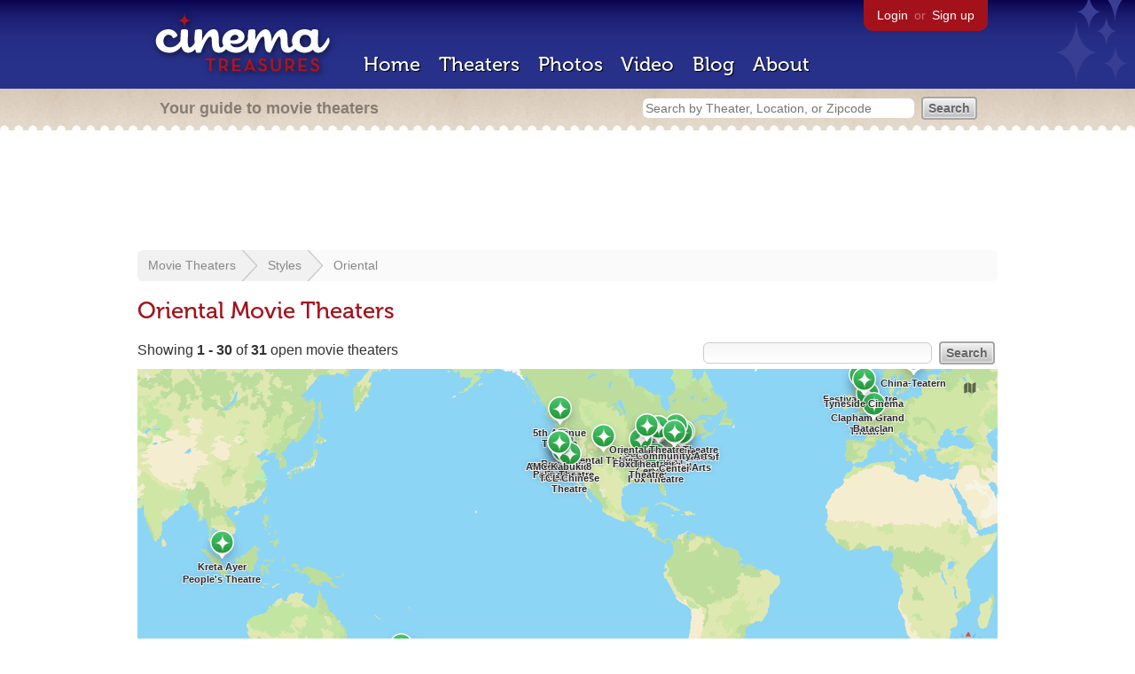

--- FILE ---
content_type: text/html; charset=utf-8
request_url: https://beekman.herokuapp.com/styles/34?status=open&sort=screens&order=asc
body_size: 41904
content:
<!DOCTYPE html>
<!--[if lt IE 7]> <html class="ie6 no-js"> <![endif]-->
<!--[if IE 7]>    <html class="ie7 no-js"> <![endif]-->
<!--[if IE 8]>    <html class="ie8 no-js"> <![endif]-->
<!--[if IE 9]>    <html class="ie9 no-js"> <![endif]-->
<!--[if !IE]><!-->
<html class="no-js">
  <!--<![endif]-->
  <head>
    <meta charset="utf-8">
    <title>Oriental Movie Theaters - Cinema Treasures</title>
    <meta content="List of movie theaters designed in the Oriental style." name="description">
    <meta content="IE=edge,chrome=1" http-equiv="X-UA-Compatible">
  
    <script src="//use.typekit.com/voa4cfk.js" type="text/javascript"></script>
    <script>
      //<![CDATA[
        try{Typekit.load();}catch(e){}
      //]]>
    </script>
    <script async="" src="//www.googletagmanager.com/gtag/js?id=UA-2710707-1"></script>
    <script>
      //<![CDATA[
        window.dataLayer = window.dataLayer || [];
        function gtag(){dataLayer.push(arguments);}
        gtag('js', new Date());
        gtag('config', 'UA-2710707-1');
      //]]>
    </script>
    <script src="//ajax.googleapis.com/ajax/libs/jquery/1.5.1/jquery.min.js" type="text/javascript"></script>
    <script src="//cdn.apple-mapkit.com/mk/5.x.x/mapkit.js" type="text/javascript"></script>
    <script src="/assets/common.js?1759029584" type="text/javascript"></script>
    <script>
        //<![CDATA[
          $(document).ready(function () {
        
            if ($('#child_region_select').length) {
              $('#child_region_select').change(function () {
                document.location = $(this).val();
              });
            }
        
            if ($('.list').length) {
              // Load MapKit JS
              mapkit.init({
            authorizationCallback: function(done) {
              done("eyJraWQiOiJSTUI2MzM2NU5QIiwiYWxnIjoiRVMyNTYifQ.eyJpc3MiOiI5OVhYUDJXRjM4IiwiaWF0IjoxNzQ0OTkzMjUyLCJleHAiOjE3NzY1MjkyNTJ9.pC5hHKIaZ0fZBtKTbHK-qwMFvG19o4zRD-dCMqpJYGiaXtAfyNq2Infw21s9uDYSGBR2cLl_CLB58SYjbVHhlg");
            }
          })
          ;
        
              // Grab theater locations
              var locations = []
              $( ".list tbody tr.location" ).each(function(index) {
                var location = {
                  id: $(this).data("id"),
                  name: $(this).data("name"),
                  lat: $(this).data("lat"),
                  lng: $(this).data("lng"),
                  category: $(this).data("category"),
                  address: $(this).data("address"),
                  photo: $(this).data("photo")
                };
                locations.push(location);
              });
        
              // Show map with multiple markers
              if (locations.length > 1) {
        
                // Set region size to contain all map markers
                var latitudes = []
                var longitudes = []
                for (var i = 0; i < locations.length; i++) {
                  latitudes[i] = locations[i].lat;
                  longitudes[i] = locations[i].lng;
                }
                maxLatitude = Math.max(...latitudes);
                minLatitude = Math.min(...latitudes);
                maxLongitude = Math.max(...longitudes);
                minLongitude = Math.min(...longitudes);
                var region = new mapkit.BoundingRegion (maxLatitude, maxLongitude, minLatitude, minLongitude).toCoordinateRegion();
        
                // Create map
                var map = new mapkit.Map("map", {
                  region: region,
                });
        
                var list = [];
                for (i = 0; i < locations.length; i++) {
        
                  // Generate popup window for each map marker
                  var popup = {
                    calloutContentForAnnotation: function(annotation) {
                      var element = document.createElement("div");
                      element.className = "popup";
        
                      var photo = element.appendChild(document.createElement("a"));
                      photo.href = annotation.data.link;
                      photo.innerHTML = "<img src='" + annotation.data.photo + "' width='48' height='48' alt='thumb' />"
        
                      var link = element.appendChild(document.createElement("a"));
                      link.href = annotation.data.link;
                      link.textContent = annotation.data.name;
        
                      var address = element.appendChild(document.createElement("p"));
                      address.innerHTML = annotation.data.address.replace(/^\s*(<br\s*\/?\s*>)+|(<br\s*\/?\s*>)+\s*$/ig, '');
        
                      return element;
                    }
                  };
        
                  // Create map marker
                  var coordinates = new mapkit.Coordinate(locations[i].lat, locations[i].lng)
                  var annotation = new mapkit.MarkerAnnotation(coordinates, {
                    color: (locations[i].category == 'open' ? "#38B257" : "#A3121B"),
                    title: locations[i].name,
                    callout: popup,
                    data: {
                      link: "/theaters/" + locations[i].id,
                      name: locations[i].name,
                      address: locations[i].address,
                      photo: (locations[i].photo == 'photos/missing.png' ? '/images/photos/missing.png' : locations[i].photo)
                    },
                    glyphImage: {
                      1: "/apple-touch-icon.png"
                    }
                  })
        
                  list.push(annotation);
                }
        
                // Add map markers to map
                map.addAnnotations(list);
        
                // Force map markers into map window
                map.showItems(list);
        
              // Show map with single marker
              } else {
        
                // Set region size
                var region = new mapkit.CoordinateRegion(
                  new mapkit.Coordinate(locations[0].lat, locations[0].lng),
                  new mapkit.CoordinateSpan(0.004, 0.004)
                );
        
                // Create map
                var map = new mapkit.Map("map", {
                  center: new mapkit.Coordinate(locations[0].lat, locations[0].lng),
                  region: region
                });
        
                // Create map marker
                var coordinates = new mapkit.Coordinate(locations[0].lat, locations[0].lng)
                var annotation = new mapkit.MarkerAnnotation(coordinates, {
                  color: (locations[0].category == 'open' ? "#38B257" : "#A3121B"),
                  title: locations[0].name,
                  glyphImage: {
                    1: "/apple-touch-icon.png"
                  }
                })
        
                // Add map marker to map
                map.addAnnotation(annotation);
              }
        
            }
          });
        //]]>
      </script>
    <link href="/stylesheets/app.css?1759029584" media="all" rel="stylesheet" type="text/css" />
  
  </head>
  <body class="styles show" lang="en">
    <div id="wrap">
      <div id="header">
        <div id="stars"></div>
        <div id="primary">
          <a href="/"><img alt="Cinema Treasures" height="88" id="logo" src="/images/app/logo.png?1759029584" width="218" /></a>
          <div id="links">
            <a href="/login?return_to=https%3A%2F%2Fbeekman.herokuapp.com%2Fstyles%2F34%3Fstatus%3Dopen%26sort%3Dscreens%26order%3Dasc">Login</a> or
            <a href="/signup">Sign up</a>
          </div>
          <nav>
            <ul>
              <li><a href="/">Home</a></li>
              <li><a href="/theaters">Theaters</a></li>
              <li><a href="/photos">Photos</a></li>
              <li><a href="/video">Video</a></li>
              <li><a href="/blog">Blog</a></li>
              <li><a href="/about">About</a></li>
            </ul>
          </nav>
        </div>
        <div id="secondary">
          <span>
            <div id="slogan">Your guide to movie theaters</div>
            <div id="search_bar">
              <form action="/theaters" method="get">
                <input id="query" name="q" placeholder="Search by Theater, Location, or Zipcode" type="text" />
                <input id="status" name="status" type="hidden" value="open" />
                <input name="" type="submit" value="Search" />
              </form>
            </div>
          </span>
        </div>
      </div>
      <div id="page">
        <div id="content">
          <div id="leaderboard">
            <script async="" src="//pagead2.googlesyndication.com/pagead/js/adsbygoogle.js"></script>
            <ins class="adsbygoogle" data-ad-client="ca-pub-4430601922741422" data-ad-slot="6230392620" style="display:inline-block;width:970px;height:90px"></ins>
            <script>
              //<![CDATA[
                (adsbygoogle = window.adsbygoogle || []).push({});
              //]]>
            </script>
          </div>
          <div id="breadcrumb">
            <ul>
              <li><a href="/theaters">Movie Theaters</a></li>
              <li><a href="/styles">Styles</a></li>
              <li><a href="/styles/34">Oriental</a></li>
            </ul>
          </div>
          <h1>Oriental Movie Theaters</h1>
          <form action="/styles/34" id="search" method="get">
            <input id="q" name="q" type="text" />
            <input id="status" name="status" type="hidden" value="open" />
            <input name="" type="submit" value="Search" />
          </form>
          <div id="showing">
            Showing <strong>1&nbsp;-&nbsp;30</strong> of <strong>31</strong> open movie theaters
          </div>
          <div id="map_holder">
            <div id="map"></div>
          </div>
          <div id="facets">
            <a href="/styles/34?status=all" class="all">All Theaters <span>(98)</span></a><a href="/styles/34?status=open" class="active open">Open <span>(31)</span></a><a href="/styles/34?status=showing_movies" class="showing_movies">Showing Movies <span>(20)</span></a><a href="/styles/34?status=closed" class="closed">Closed <span>(67)</span></a><a href="/styles/34?status=demolished" class="demolished">Demolished <span>(40)</span></a><a href="/styles/34?status=restoring" class="restoring">Restoring <span>(2)</span></a><a href="/styles/34?status=renovating" class="renovating">Renovating <span>(2)</span></a>
          </div>
          <table class="list">
            <thead>
              <tr>
                <th id="theater_name"><a href="/styles/34?status=open&amp;sort=name&amp;order=asc">Name</a></th>
                <th id="theater_location"><a href="/styles/34?status=open&amp;sort=location&amp;order=asc">Location</a></th>
                <th id="theater_status"><a href="/styles/34?status=open&amp;sort=open&amp;order=desc">Status</a></th>
                <th id="theater_screens"><a href="/styles/34?status=open&amp;sort=screens&amp;order=desc">&uarr; Screens</a></th>
              </tr>
            </thead>
            <tbody></tbody>
            <tr class="even location theater" data-address="502 N. New Jersey Street&lt;br&gt;Indianapolis, IN 46204&lt;br&gt;United States&lt;br&gt;317.231.0000&lt;br&gt;" data-category="open" data-id="38247" data-lat="39.774645" data-lng="-86.151498" data-name="Old National Centre" data-photo="http://photos.cinematreasures.org/production/photos/41595/1333840619/thumb.JPG?1333840619">
              <td class="name">
                <a href="/theaters/38247" class="map-link"><img alt="Old National Centre" height="48" src="http://photos.cinematreasures.org/production/photos/41595/1333840619/thumb.JPG?1333840619" width="48" /></a>
                <a href="/theaters/38247">Old National Centre</a>
              </td>
              <td class="location">
                Indianapolis, IN, United States
              </td>
              <td class="status">
                Open
              </td>
              <td class="screens">
                1
              </td>
            </tr>
            <tr class="location odd theater" data-address="Berzelii Park 9&lt;br&gt;Stockholm 111 47&lt;br&gt;Sweden&lt;br&gt;" data-category="open" data-id="55845" data-lat="59.3326247" data-lng="18.073405" data-name="China-Teatern" data-photo="http://photos.cinematreasures.org/production/photos/209237/1495556838/thumb.jpg?1495556838">
              <td class="name">
                <a href="/theaters/55845" class="map-link"><img alt="China-Teatern" height="48" src="http://photos.cinematreasures.org/production/photos/209237/1495556838/thumb.jpg?1495556838" width="48" /></a>
                <a href="/theaters/55845">China-Teatern</a>
              </td>
              <td class="location">
                Stockholm, Sweden
              </td>
              <td class="status">
                Open
              </td>
              <td class="screens">
                1
              </td>
            </tr>
            <tr class="even location theater" data-address="13 Nicolson Street&lt;br&gt;Edinburgh,  EH8 9FT&lt;br&gt;United Kingdom&lt;br&gt;+44131 529 6000&lt;br&gt;" data-category="open" data-id="54917" data-lat="55.9468098" data-lng="-3.1858034" data-name="Festival Theatre" data-photo="http://photos.cinematreasures.org/production/photos/206744/1491951203/thumb.jpg?1491951203">
              <td class="name">
                <a href="/theaters/54917" class="map-link"><img alt="Festival Theatre" height="48" src="http://photos.cinematreasures.org/production/photos/206744/1491951203/thumb.jpg?1491951203" width="48" /></a>
                <a href="/theaters/54917">Festival Theatre</a>
              </td>
              <td class="location">
                Edinburgh, United Kingdom
              </td>
              <td class="status">
                Open
              </td>
              <td class="screens">
                1
              </td>
            </tr>
            <tr class="odd theater">
              <td class="name">
                <a href="/theaters/25663" class="map-link"><img alt="Neiwan Theatre" height="48" src="https://photos.cinematreasures.org/production/photos/433690/1713966845/thumb.jpeg?1713966845" width="48" /></a>
                <a href="/theaters/25663">Neiwan Theatre</a>
              </td>
              <td class="location">
                Neiwan Village, Taiwan
              </td>
              <td class="status">
                Open
              </td>
              <td class="screens">
                1
              </td>
            </tr>
            <tr class="even location theater" data-address="4335 W. 44th Avenue&lt;br&gt;Denver, CO 80212&lt;br&gt;United States&lt;br&gt;303.455.2124&lt;br&gt;" data-category="open" data-id="8097" data-lat="39.77665" data-lng="-105.043588" data-name="Oriental Theater" data-photo="https://photos.cinematreasures.org/production/photos/159884/1456378942/thumb.jpg?1456378942">
              <td class="name">
                <a href="/theaters/8097" class="map-link"><img alt="Oriental Theater" height="48" src="https://photos.cinematreasures.org/production/photos/159884/1456378942/thumb.jpg?1456378942" width="48" /></a>
                <a href="/theaters/8097">Oriental Theater</a>
              </td>
              <td class="location">
                Denver, CO, United States
              </td>
              <td class="status">
                Open
              </td>
              <td class="screens">
                1
              </td>
            </tr>
            <tr class="location odd theater" data-address="25 St John&#39;s Hill&lt;br&gt;London,  SW11 1TT&lt;br&gt;United Kingdom&lt;br&gt;+44 207 223 6523&lt;br&gt;" data-category="open" data-id="18326" data-lat="51.463085" data-lng="-0.1699431" data-name="Clapham Grand Theatre" data-photo="https://photos.cinematreasures.org/production/photos/49699/1342836192/thumb.jpg?1342836192">
              <td class="name">
                <a href="/theaters/18326" class="map-link"><img alt="Clapham Grand Theatre" height="48" src="https://photos.cinematreasures.org/production/photos/49699/1342836192/thumb.jpg?1342836192" width="48" /></a>
                <a href="/theaters/18326">Clapham Grand Theatre</a>
              </td>
              <td class="location">
                London, United Kingdom
              </td>
              <td class="status">
                Open
              </td>
              <td class="screens">
                1
              </td>
            </tr>
            <tr class="even location theater" data-address="5505 E. Washington Street&lt;br&gt;Indianapolis, IN 46219&lt;br&gt;United States&lt;br&gt;317.356.3355&lt;br&gt;" data-category="open" data-id="10442" data-lat="39.7705632" data-lng="-86.0733013" data-name="Irving Theater" data-photo="https://photos.cinematreasures.org/production/photos/45382/1338041689/thumb.jpg?1338041689">
              <td class="name">
                <a href="/theaters/10442" class="map-link"><img alt="Irving Theater" height="48" src="https://photos.cinematreasures.org/production/photos/45382/1338041689/thumb.jpg?1338041689" width="48" /></a>
                <a href="/theaters/10442">Irving Theater</a>
              </td>
              <td class="location">
                Indianapolis, IN, United States
              </td>
              <td class="status">
                Open
              </td>
              <td class="screens">
                1
              </td>
            </tr>
            <tr class="location odd theater" data-address="71 Wall Street&lt;br&gt;Norwalk, CT 06850&lt;br&gt;United States&lt;br&gt;" data-category="open" data-id="10139" data-lat="41.1174218" data-lng="-73.4137547" data-name="District Music Hall" data-photo="https://photos.cinematreasures.org/production/photos/167547/1463067863/thumb.jpg?1463067863">
              <td class="name">
                <a href="/theaters/10139" class="map-link"><img alt="District Music Hall" height="48" src="https://photos.cinematreasures.org/production/photos/167547/1463067863/thumb.jpg?1463067863" width="48" /></a>
                <a href="/theaters/10139">District Music Hall</a>
              </td>
              <td class="location">
                Norwalk, CT, United States
              </td>
              <td class="status">
                Open
              </td>
              <td class="screens">
                1
              </td>
            </tr>
            <tr class="even location theater" data-address="241-245 Vernon Street&lt;br&gt;Roseville, CA 95678&lt;br&gt;United States&lt;br&gt;916.782.1777&lt;br&gt;" data-category="open" data-id="11472" data-lat="38.7491426" data-lng="-121.2837558" data-name="Roseville Theatre" data-photo="https://photos.cinematreasures.org/production/photos/30400/1321072116/thumb.JPG?1321072116">
              <td class="name">
                <a href="/theaters/11472" class="map-link"><img alt="Roseville Theatre" height="48" src="https://photos.cinematreasures.org/production/photos/30400/1321072116/thumb.JPG?1321072116" width="48" /></a>
                <a href="/theaters/11472">Roseville Theatre</a>
              </td>
              <td class="location">
                Roseville, CA, United States
              </td>
              <td class="status">
                Open
              </td>
              <td class="screens">
                1
              </td>
            </tr>
            <tr class="location odd theater" data-address="4140 Broadway&lt;br&gt;New York, NY 10033&lt;br&gt;United States&lt;br&gt;212.568.1157&lt;br&gt;" data-category="open" data-id="44" data-lat="40.846441" data-lng="-73.937867" data-name="United Palace of Cultural Arts" data-photo="https://photos.cinematreasures.org/production/photos/104427/1405463797/thumb.jpg?1405463797">
              <td class="name">
                <a href="/theaters/44" class="map-link"><img alt="United Palace of Cultural Arts" height="48" src="https://photos.cinematreasures.org/production/photos/104427/1405463797/thumb.jpg?1405463797" width="48" /></a>
                <a href="/theaters/44">United Palace of Cultural Arts</a>
              </td>
              <td class="location">
                New York, NY, United States
              </td>
              <td class="status">
                Open
              </td>
              <td class="screens">
                1
              </td>
            </tr>
            <tr class="even location theater" data-address="267 Queen Street&lt;br&gt;Auckland 1010&lt;br&gt;New Zealand&lt;br&gt;+6409-8176001&lt;br&gt;" data-category="open" data-id="842" data-lat="-36.8511851" data-lng="174.7642663" data-name="Civic Theatre" data-photo="https://photos.cinematreasures.org/production/photos/34709/1327881295/thumb.jpg?1327881295">
              <td class="name">
                <a href="/theaters/842" class="map-link"><img alt="Civic Theatre" height="48" src="https://photos.cinematreasures.org/production/photos/34709/1327881295/thumb.jpg?1327881295" width="48" /></a>
                <a href="/theaters/842">Civic Theatre</a>
              </td>
              <td class="location">
                Auckland, New Zealand
              </td>
              <td class="status">
                Open
              </td>
              <td class="screens">
                1
              </td>
            </tr>
            <tr class="location odd theater" data-address="1308 5th Avenue&lt;br&gt;Seattle, WA 98101&lt;br&gt;United States&lt;br&gt;206.625.1900&lt;br&gt;" data-category="open" data-id="2447" data-lat="47.6090997" data-lng="-122.3338544" data-name="5th Avenue Theatre" data-photo="https://photos.cinematreasures.org/production/photos/65361/1359068165/thumb.jpg?1359068165">
              <td class="name">
                <a href="/theaters/2447" class="map-link"><img alt="5th Avenue Theatre" height="48" src="https://photos.cinematreasures.org/production/photos/65361/1359068165/thumb.jpg?1359068165" width="48" /></a>
                <a href="/theaters/2447">5th Avenue Theatre</a>
              </td>
              <td class="location">
                Seattle, WA, United States
              </td>
              <td class="status">
                Open
              </td>
              <td class="screens">
                1
              </td>
            </tr>
            <tr class="even location theater" data-address="410 Adams Street&lt;br&gt;Toledo, OH 43604&lt;br&gt;United States&lt;br&gt;419.242.3490&lt;br&gt;" data-category="open" data-id="486" data-lat="41.6528257" data-lng="-83.5341548" data-name="Valentine Theatre" data-photo="https://photos.cinematreasures.org/production/photos/25067/1315526489/thumb.jpg?1315526489">
              <td class="name">
                <a href="/theaters/486" class="map-link"><img alt="Valentine Theatre" height="48" src="https://photos.cinematreasures.org/production/photos/25067/1315526489/thumb.jpg?1315526489" width="48" /></a>
                <a href="/theaters/486">Valentine Theatre</a>
              </td>
              <td class="location">
                Toledo, OH, United States
              </td>
              <td class="status">
                Open
              </td>
              <td class="screens">
                1
              </td>
            </tr>
            <tr class="location odd theater" data-address="636 Jackson Street&lt;br&gt;San Francisco, CA 94133&lt;br&gt;United States&lt;br&gt;415.735.4159&lt;br&gt;" data-category="open" data-id="3638" data-lat="37.7961337" data-lng="-122.4058943" data-name="Great Star Theater" data-photo="https://photos.cinematreasures.org/production/photos/7334/1309073366/thumb.jpg?1309073366">
              <td class="name">
                <a href="/theaters/3638" class="map-link"><img alt="Great Star Theater" height="48" src="https://photos.cinematreasures.org/production/photos/7334/1309073366/thumb.jpg?1309073366" width="48" /></a>
                <a href="/theaters/3638">Great Star Theater</a>
              </td>
              <td class="location">
                San Francisco, CA, United States
              </td>
              <td class="status">
                Open
              </td>
              <td class="screens">
                1
              </td>
            </tr>
            <tr class="even location theater" data-address="2211 Woodward Avenue&lt;br&gt;Detroit, MI 48201&lt;br&gt;United States&lt;br&gt;313.567.6000.&lt;br&gt;" data-category="open" data-id="51" data-lat="42.338548" data-lng="-83.05207" data-name="Fox Theatre" data-photo="https://photos.cinematreasures.org/production/photos/495385/1757873857/thumb.jpg?1757873857">
              <td class="name">
                <a href="/theaters/51" class="map-link"><img alt="Fox Theatre" height="48" src="https://photos.cinematreasures.org/production/photos/495385/1757873857/thumb.jpg?1757873857" width="48" /></a>
                <a href="/theaters/51">Fox Theatre</a>
              </td>
              <td class="location">
                Detroit, MI, United States
              </td>
              <td class="status">
                Open
              </td>
              <td class="screens">
                1
              </td>
            </tr>
            <tr class="location odd theater" data-address="30a Kreta Ayer Road&lt;br&gt;Singapore 088997&lt;br&gt;Singapore&lt;br&gt;+65-6222-3972&lt;br&gt;" data-category="open" data-id="3172" data-lat="1.28141" data-lng="103.84281" data-name="Kreta Ayer People&#39;s Theatre" data-photo="https://photos.cinematreasures.org/production/photos/166048/1461883419/thumb.jpg?1461883419">
              <td class="name">
                <a href="/theaters/3172" class="map-link"><img alt="Kreta Ayer People's Theatre" height="48" src="https://photos.cinematreasures.org/production/photos/166048/1461883419/thumb.jpg?1461883419" width="48" /></a>
                <a href="/theaters/3172">Kreta Ayer People's Theatre</a>
              </td>
              <td class="location">
                Singapore, Singapore
              </td>
              <td class="status">
                Open
              </td>
              <td class="screens">
                1
              </td>
            </tr>
            <tr class="even location theater" data-address="50 Boulevard Voltaire&lt;br&gt;Paris 75011&lt;br&gt;France&lt;br&gt;+33-1-43-14-00-30&lt;br&gt;" data-category="open" data-id="7398" data-lat="48.863063" data-lng="2.370815" data-name="Bataclan" data-photo="https://photos.cinematreasures.org/production/photos/111482/1414440537/thumb.JPG?1414440537">
              <td class="name">
                <a href="/theaters/7398" class="map-link"><img alt="Bataclan" height="48" src="https://photos.cinematreasures.org/production/photos/111482/1414440537/thumb.JPG?1414440537" width="48" /></a>
                <a href="/theaters/7398">Bataclan</a>
              </td>
              <td class="location">
                Paris, France
              </td>
              <td class="status">
                Open
              </td>
              <td class="screens">
                1
              </td>
            </tr>
            <tr class="location odd theater" data-address="362 S. Salina Street&lt;br&gt;Syracuse, NY 13202&lt;br&gt;United States&lt;br&gt;315.475.7980&lt;br&gt;" data-category="open" data-id="54" data-lat="43.0474794" data-lng="-76.1522541" data-name="Landmark Theatre" data-photo="https://photos.cinematreasures.org/production/photos/24983/1315507714/thumb.jpg?1315507714">
              <td class="name">
                <a href="/theaters/54" class="map-link"><img alt="Landmark Theatre" height="48" src="https://photos.cinematreasures.org/production/photos/24983/1315507714/thumb.jpg?1315507714" width="48" /></a>
                <a href="/theaters/54">Landmark Theatre</a>
              </td>
              <td class="location">
                Syracuse, NY, United States
              </td>
              <td class="status">
                Open
              </td>
              <td class="screens">
                1
              </td>
            </tr>
            <tr class="even location theater" data-address="660 Peachtree Street NE&lt;br&gt;Atlanta, GA 30365&lt;br&gt;United States&lt;br&gt;404.881.2100&lt;br&gt;" data-category="open" data-id="85" data-lat="33.772615" data-lng="-84.385579" data-name="Fox Theatre" data-photo="https://photos.cinematreasures.org/production/photos/22490/1313720992/thumb.jpg?1313720992">
              <td class="name">
                <a href="/theaters/85" class="map-link"><img alt="Fox Theatre" height="48" src="https://photos.cinematreasures.org/production/photos/22490/1313720992/thumb.jpg?1313720992" width="48" /></a>
                <a href="/theaters/85">Fox Theatre</a>
              </td>
              <td class="location">
                Atlanta, GA, United States
              </td>
              <td class="status">
                Open
              </td>
              <td class="screens">
                1
              </td>
            </tr>
            <tr class="location odd theater" data-address="24 W. Randolph Street&lt;br&gt;Chicago, IL 60601&lt;br&gt;United States&lt;br&gt;312.782.2004&lt;br&gt;" data-category="open" data-id="254" data-lat="41.8846093" data-lng="-87.6287528" data-name="James M. Nederlander Theatre" data-photo="https://photos.cinematreasures.org/production/photos/200454/1486408473/thumb.jpg?1486408473">
              <td class="name">
                <a href="/theaters/254" class="map-link"><img alt="James M. Nederlander Theatre" height="48" src="https://photos.cinematreasures.org/production/photos/200454/1486408473/thumb.jpg?1486408473" width="48" /></a>
                <a href="/theaters/254">James M. Nederlander Theatre</a>
              </td>
              <td class="location">
                Chicago, IL, United States
              </td>
              <td class="status">
                Open
              </td>
              <td class="screens">
                1
              </td>
            </tr>
            <tr class="even location theater" data-address="17360 Lahser Road&lt;br&gt;Detroit, MI 48219&lt;br&gt;United States&lt;br&gt;313.537.2560&lt;br&gt;" data-category="open" data-id="347" data-lat="42.417392" data-lng="-83.256997" data-name="Redford Theatre" data-photo="https://photos.cinematreasures.org/production/photos/8584/1309499983/thumb.jpg?1309499983">
              <td class="name">
                <a href="/theaters/347" class="map-link"><img alt="Redford Theatre" height="48" src="https://photos.cinematreasures.org/production/photos/8584/1309499983/thumb.jpg?1309499983" width="48" /></a>
                <a href="/theaters/347">Redford Theatre</a>
              </td>
              <td class="location">
                Detroit, MI, United States
              </td>
              <td class="status">
                Open
              </td>
              <td class="screens">
                1
              </td>
            </tr>
            <tr class="location odd theater" data-address="527 N. Grand Boulevard&lt;br&gt;St. Louis, MO 63103&lt;br&gt;United States&lt;br&gt;314.534.1111&lt;br&gt;" data-category="open" data-id="435" data-lat="38.6388471" data-lng="-90.2318488" data-name="Fox Theatre" data-photo="https://photos.cinematreasures.org/production/photos/2207/1307149198/thumb.JPG?1307149198">
              <td class="name">
                <a href="/theaters/435" class="map-link"><img alt="Fox Theatre" height="48" src="https://photos.cinematreasures.org/production/photos/2207/1307149198/thumb.JPG?1307149198" width="48" /></a>
                <a href="/theaters/435">Fox Theatre</a>
              </td>
              <td class="location">
                St. Louis, MO, United States
              </td>
              <td class="status">
                Open
              </td>
              <td class="screens">
                1
              </td>
            </tr>
            <tr class="even location theater" data-address="1807 Telegraph Avenue&lt;br&gt;Oakland, CA 94612&lt;br&gt;United States&lt;br&gt;510.835.0887&lt;br&gt;" data-category="open" data-id="507" data-lat="37.8077176" data-lng="-122.2700597" data-name="Fox Oakland Theater" data-photo="https://photos.cinematreasures.org/production/photos/14012/1310937217/thumb.jpg?1310937217">
              <td class="name">
                <a href="/theaters/507" class="map-link"><img alt="Fox Oakland Theater" height="48" src="https://photos.cinematreasures.org/production/photos/14012/1310937217/thumb.jpg?1310937217" width="48" /></a>
                <a href="/theaters/507">Fox Oakland Theater</a>
              </td>
              <td class="location">
                Oakland, CA, United States
              </td>
              <td class="status">
                Open
              </td>
              <td class="screens">
                1
              </td>
            </tr>
            <tr class="location odd theater" data-address="220 W. 4th Street&lt;br&gt;Williamsport, PA 17701&lt;br&gt;United States&lt;br&gt;570.326.2424&lt;br&gt;" data-category="open" data-id="6009" data-lat="41.2405773" data-lng="-77.0055144" data-name="Community Arts Center" data-photo="https://photos.cinematreasures.org/production/photos/32595/1325285928/thumb.jpg?1325285928">
              <td class="name">
                <a href="/theaters/6009" class="map-link"><img alt="Community Arts Center" height="48" src="https://photos.cinematreasures.org/production/photos/32595/1325285928/thumb.jpg?1325285928" width="48" /></a>
                <a href="/theaters/6009">Community Arts Center</a>
              </td>
              <td class="location">
                Williamsport, PA, United States
              </td>
              <td class="status">
                Open
              </td>
              <td class="screens">
                1
              </td>
            </tr>
            <tr class="even location theater" data-address="10 Pilgrim Street&lt;br&gt;Newcastle upon Tyne,  NE1 6QG&lt;br&gt;United Kingdom&lt;br&gt;+44 0845 217 9909&lt;br&gt;" data-category="open" data-id="22729" data-lat="54.9738671" data-lng="-1.6115898" data-name="Tyneside Cinema" data-photo="http://photos.cinematreasures.org/production/photos/29645/1319740757/thumb.JPG?1319740757">
              <td class="name">
                <a href="/theaters/22729" class="map-link"><img alt="Tyneside Cinema" height="48" src="http://photos.cinematreasures.org/production/photos/29645/1319740757/thumb.JPG?1319740757" width="48" /></a>
                <a href="/theaters/22729">Tyneside Cinema</a>
              </td>
              <td class="location">
                Newcastle upon Tyne, United Kingdom
              </td>
              <td class="status">
                Open
              </td>
              <td class="screens">
                3
              </td>
            </tr>
            <tr class="location odd theater" data-address="817 Palm Street&lt;br&gt;San Luis Obispo, CA 93401&lt;br&gt;United States&lt;br&gt;805.541.5161&lt;br&gt;" data-category="open" data-id="7781" data-lat="35.2815383" data-lng="-120.6638967" data-name="Palm Theatre" data-photo="https://photos.cinematreasures.org/production/photos/82163/1379969780/thumb.JPG?1379969780">
              <td class="name">
                <a href="/theaters/7781" class="map-link"><img alt="Palm Theatre" height="48" src="https://photos.cinematreasures.org/production/photos/82163/1379969780/thumb.JPG?1379969780" width="48" /></a>
                <a href="/theaters/7781">Palm Theatre</a>
              </td>
              <td class="location">
                San Luis Obispo, CA, United States
              </td>
              <td class="status">
                Open
              </td>
              <td class="screens">
                3
              </td>
            </tr>
            <tr class="even location theater" data-address="2230 N. Farwell Avenue&lt;br&gt;Milwaukee, WI 53202&lt;br&gt;United States&lt;br&gt;414.276.5140&lt;br&gt;" data-category="open" data-id="443" data-lat="43.059819" data-lng="-87.885607" data-name="Oriental Theatre" data-photo="https://photos.cinematreasures.org/production/photos/494866/1757369360/thumb.jpg?1757369360">
              <td class="name">
                <a href="/theaters/443" class="map-link"><img alt="Oriental Theatre" height="48" src="https://photos.cinematreasures.org/production/photos/494866/1757369360/thumb.jpg?1757369360" width="48" /></a>
                <a href="/theaters/443">Oriental Theatre</a>
              </td>
              <td class="location">
                Milwaukee, WI, United States
              </td>
              <td class="status">
                Open
              </td>
              <td class="screens">
                3
              </td>
            </tr>
            <tr class="odd theater">
              <td class="name">
                <a href="/theaters/24797" class="map-link"><img alt="Vue Leamington Spa" height="48" src="https://photos.cinematreasures.org/production/photos/31889/1323810057/thumb.jpg?1323810057" width="48" /></a>
                <a href="/theaters/24797">Vue Leamington Spa</a>
              </td>
              <td class="location">
                Leamington Spa, United Kingdom
              </td>
              <td class="status">
                Open
              </td>
              <td class="screens">
                6
              </td>
            </tr>
            <tr class="even location theater" data-address="6925 Hollywood Boulevard&lt;br&gt;Los Angeles, CA 90028&lt;br&gt;United States&lt;br&gt;323.461.3331&lt;br&gt;" data-category="open" data-id="1" data-lat="34.101616" data-lng="-118.340519" data-name="TCL Chinese Theatre" data-photo="https://photos.cinematreasures.org/production/photos/58804/1350594621/thumb.jpg?1350594621">
              <td class="name">
                <a href="/theaters/1" class="map-link"><img alt="TCL Chinese Theatre" height="48" src="https://photos.cinematreasures.org/production/photos/58804/1350594621/thumb.jpg?1350594621" width="48" /></a>
                <a href="/theaters/1">TCL Chinese Theatre</a>
              </td>
              <td class="location">
                Los Angeles, CA, United States
              </td>
              <td class="status">
                Open
              </td>
              <td class="screens">
                7
              </td>
            </tr>
            <tr class="location odd theater" data-address="1881 Post Street&lt;br&gt;San Francisco, CA 94115&lt;br&gt;United States&lt;br&gt;415.931.9800&lt;br&gt;" data-category="open" data-id="7066" data-lat="37.785131" data-lng="-122.432756" data-name="AMC Kabuki 8" data-photo="https://photos.cinematreasures.org/production/photos/135232/1441601486/thumb.jpg?1441601486">
              <td class="name">
                <a href="/theaters/7066" class="map-link"><img alt="AMC Kabuki 8" height="48" src="https://photos.cinematreasures.org/production/photos/135232/1441601486/thumb.jpg?1441601486" width="48" /></a>
                <a href="/theaters/7066">AMC Kabuki 8</a>
              </td>
              <td class="location">
                San Francisco, CA, United States
              </td>
              <td class="status">
                Open
              </td>
              <td class="screens">
                8
              </td>
            </tr>
          </table>
          <div class="pagination">
            <div class="pagination"><span class="disabled prev_page">&laquo; Previous</span> <span class="current">1</span> <a href="/styles/34?order=asc&amp;page=2&amp;sort=screens&amp;status=open" rel="next">2</a> <a href="/styles/34?order=asc&amp;page=2&amp;sort=screens&amp;status=open" class="next_page" rel="next">Next &raquo;</a></div>
          </div>
        </div>
      </div>
    </div>
    <footer>
      <span>
        <div id="social">
          <div class="service"><a href="http://www.facebook.com/pages/Cinema-Treasures/206217392742703"><img alt="Facebook" src="/images/icons/facebook.png?1759029584" /></a></div>
          <div class="service"><a href="http://twitter.com/movie_theaters"><img alt="Twitter" src="/images/icons/twitter.png?1759029584" /></a></div>
          <div class="service"><a href="http://feeds.feedburner.com/cinematreasures"><img alt="Feed" src="/images/icons/feed.png?1759029584" /></a></div>
        </div>
        <div id="sitemap">
          <h3>Roger Ebert on Cinema Treasures:</h3>
          <p>&ldquo;The ultimate web site about movie theaters&rdquo;</p>
        </div>
        <div id="credits">
          <a href="/"><img alt="Cinema Treasures" height="68" src="/images/app/logo_footer.png?1759029584" width="200" /></a>
        </div>
        <div id="terms">
          Cinema Treasures, LLC
          &copy; 2000 -
          2026.
          Cinema Treasures is a registered trademark of Cinema Treasures, LLC.
          <a href="/privacy">Privacy Policy</a>.
          <a href="/terms">Terms of Use</a>.
        </div>
      </span>
    </footer>
    <script>
      //<![CDATA[
        try {
          var _gaq = _gaq || [];
          _gaq.push(['_setAccount', '']);
          _gaq.push(['_trackPageview']);
      
          (function() {
            var ga = document.createElement('script'); ga.type = 'text/javascript'; ga.async = true;
            ga.src = ('https:' == document.location.protocol ? 'https://ssl' : 'http://www') + '.google-analytics.com/ga.js';
            var s = document.getElementsByTagName('script')[0]; s.parentNode.insertBefore(ga, s);
          })();
        } catch(err) {
        }
      //]]>
    </script>
  </body>
</html>


--- FILE ---
content_type: text/html; charset=utf-8
request_url: https://www.google.com/recaptcha/api2/aframe
body_size: 267
content:
<!DOCTYPE HTML><html><head><meta http-equiv="content-type" content="text/html; charset=UTF-8"></head><body><script nonce="kgozM2rPU6I5oqgeUWgoQw">/** Anti-fraud and anti-abuse applications only. See google.com/recaptcha */ try{var clients={'sodar':'https://pagead2.googlesyndication.com/pagead/sodar?'};window.addEventListener("message",function(a){try{if(a.source===window.parent){var b=JSON.parse(a.data);var c=clients[b['id']];if(c){var d=document.createElement('img');d.src=c+b['params']+'&rc='+(localStorage.getItem("rc::a")?sessionStorage.getItem("rc::b"):"");window.document.body.appendChild(d);sessionStorage.setItem("rc::e",parseInt(sessionStorage.getItem("rc::e")||0)+1);localStorage.setItem("rc::h",'1769424202030');}}}catch(b){}});window.parent.postMessage("_grecaptcha_ready", "*");}catch(b){}</script></body></html>